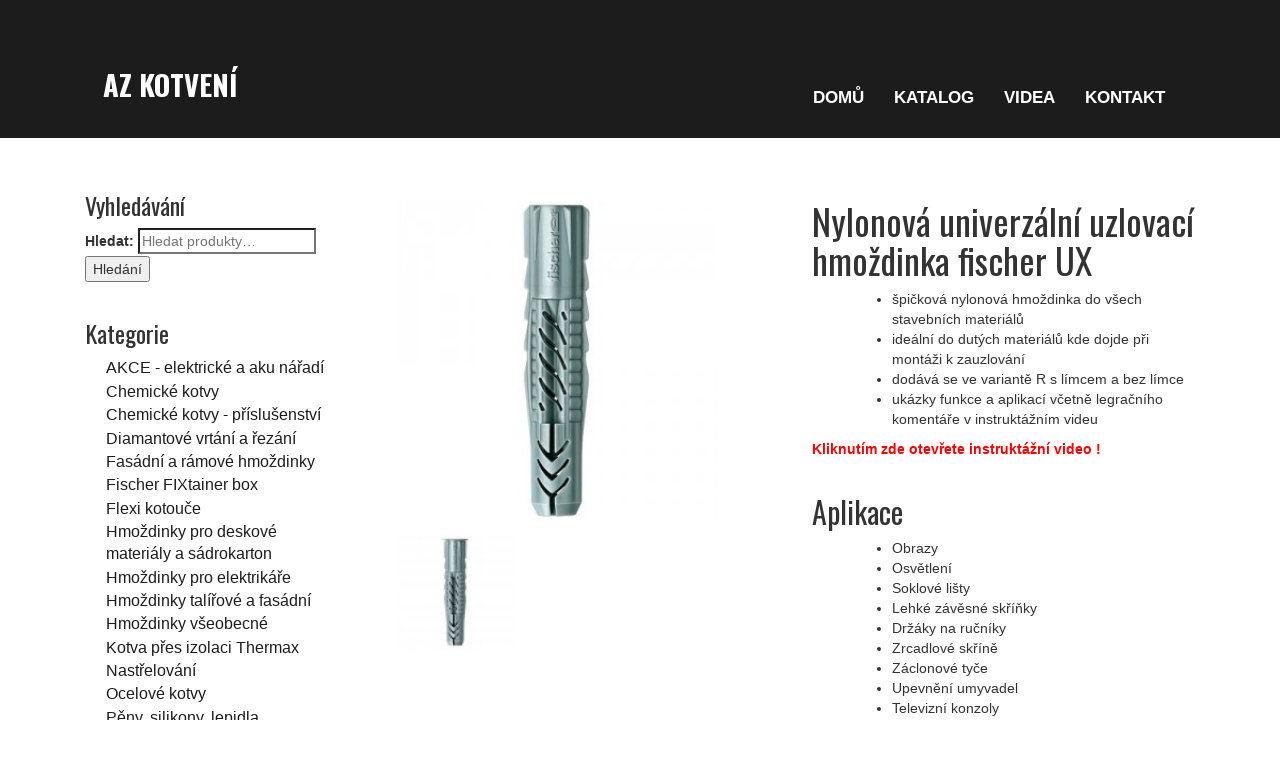

--- FILE ---
content_type: text/html; charset=UTF-8
request_url: http://azkotveni.cz/obchod/hmozdinky-pro-deskove-materialy-a-sadrokarton/nylonova-univerzalni-hmozdinka-fischer-ux/
body_size: 6550
content:
<!DOCTYPE html>
<!--[if IE 8]> <html lang="cs-CZ" class="ie8"> <![endif]-->
<!--[if !IE]><!--> <html lang="cs-CZ"> <!--<![endif]-->

<head>
	<meta charset="UTF-8">
	<title>Nylonová univerzální uzlovací hmoždinka fischer UX | AZ Kotvení</title>	
	
	<!-- Mobile Specific Meta -->
	<meta name="viewport" content="width=device-width, initial-scale=1, maximum-scale=1">

	<link rel="profile" href="http://gmpg.org/xfn/11">
	<link rel="pingback" href="http://azkotveni.cz/xmlrpc.php">

	<!--[if lt IE 9]>
	<script src="http://azkotveni.cz/wp-content/themes/vision/js/html5.js"></script>
	<![endif]-->

<link rel="alternate" type="application/rss+xml" title="AZ Kotvení &raquo; RSS zdroj" href="http://azkotveni.cz/feed/" />
<link rel="alternate" type="application/rss+xml" title="AZ Kotvení &raquo; RSS komentářů" href="http://azkotveni.cz/comments/feed/" />
<link rel="alternate" type="application/rss+xml" title="AZ Kotvení &raquo; RSS komentářů pro Nylonová univerzální uzlovací hmoždinka fischer UX" href="http://azkotveni.cz/obchod/hmozdinky-pro-deskove-materialy-a-sadrokarton/nylonova-univerzalni-hmozdinka-fischer-ux/feed/" />
<link rel='stylesheet' id='woocommerce_prettyPhoto_css-css'  href='//azkotveni.cz/wp-content/plugins/woocommerce/assets/css/prettyPhoto.css?ver=4.1.29' type='text/css' media='all' />
<link rel='stylesheet' id='woocommerce-layout-css'  href='//azkotveni.cz/wp-content/plugins/woocommerce/assets/css/woocommerce-layout.css?ver=2.3.6' type='text/css' media='all' />
<link rel='stylesheet' id='woocommerce-smallscreen-css'  href='//azkotveni.cz/wp-content/plugins/woocommerce/assets/css/woocommerce-smallscreen.css?ver=2.3.6' type='text/css' media='only screen and (max-width: 768px)' />
<link rel='stylesheet' id='woocommerce-general-css'  href='//azkotveni.cz/wp-content/plugins/woocommerce/assets/css/woocommerce.css?ver=2.3.6' type='text/css' media='all' />
<link rel='stylesheet' id='vision-fonts-css'  href='//fonts.googleapis.com/css?family=Oswald%3A400%2C300%2C700%3Alatin%7CBitter%3A400%2C700&#038;subset=latin%2Clatin-ext' type='text/css' media='all' />
<link rel='stylesheet' id='vision-style-css'  href='http://azkotveni.cz/wp-content/themes/vision/style.css?ver=4.1.29' type='text/css' media='all' />
<!-- This site uses the Google Analytics by MonsterInsights plugin v5.5.2 - Universal enabled - https://www.monsterinsights.com/ -->
<script type="text/javascript">
	(function(i,s,o,g,r,a,m){i['GoogleAnalyticsObject']=r;i[r]=i[r]||function(){
		(i[r].q=i[r].q||[]).push(arguments)},i[r].l=1*new Date();a=s.createElement(o),
		m=s.getElementsByTagName(o)[0];a.async=1;a.src=g;m.parentNode.insertBefore(a,m)
	})(window,document,'script','//www.google-analytics.com/analytics.js','__gaTracker');

	__gaTracker('create', 'UA-83623510-1', 'auto');
	__gaTracker('set', 'forceSSL', true);
	__gaTracker('set', 'anonymizeIp', true);
	__gaTracker('send','pageview');

</script>
<!-- / Google Analytics by MonsterInsights -->
<script type='text/javascript' src='http://azkotveni.cz/wp-includes/js/jquery/jquery.js?ver=1.11.1'></script>
<script type='text/javascript' src='http://azkotveni.cz/wp-includes/js/jquery/jquery-migrate.min.js?ver=1.2.1'></script>
<link rel="EditURI" type="application/rsd+xml" title="RSD" href="http://azkotveni.cz/xmlrpc.php?rsd" />
<link rel="wlwmanifest" type="application/wlwmanifest+xml" href="http://azkotveni.cz/wp-includes/wlwmanifest.xml" /> 
<link rel='prev' title='Rámová hmoždinka fischer SXS' href='http://azkotveni.cz/obchod/fasadni-a-ramove-hmozdinky/ramova-hmozdinka-fischer-sxs-t/' />
<link rel='next' title='Nylonová rozpěrná hmoždinka fischer SX' href='http://azkotveni.cz/obchod/vseobecne-hmozdinky/nylonova-rozperna-hmozdinka-fischer-sx/' />
<meta name="generator" content="WordPress 4.1.29" />
<meta name="generator" content="WooCommerce 2.3.6" />
<link rel='canonical' href='http://azkotveni.cz/obchod/hmozdinky-pro-deskove-materialy-a-sadrokarton/nylonova-univerzalni-hmozdinka-fischer-ux/' />
<link rel='shortlink' href='http://azkotveni.cz/?p=295' />
<link rel="alternate" type="application/rss+xml"  title="Nové produkty" href="http://azkotveni.cz/obchod/feed/" /></head>
<body class="single single-product postid-295 siteorigin-panels woocommerce woocommerce-page">

	<header class="top-header">
		
		<div class="container">
			
			<div class="row">
				
				<div class="col-sm-4">
					
					<div class="header-info">
						<h3><a href="http://azkotveni.cz/">AZ Kotvení</a></h3>						
					</div> <!-- end header-info -->

				</div> <!-- end col-sm-3 -->

				<div class="col-sm-8">
					
					<!-- Custom Top Menu -->
					
					<nav class="col-sm-9 pull-right"><ul id="menu-main-menu" class="nav navbar-nav"><li id="menu-item-46" class="menu-item menu-item-type-post_type menu-item-object-page menu-item-46"><a href="http://azkotveni.cz/">DOMŮ</a></li>
<li id="menu-item-45" class="menu-item menu-item-type-post_type menu-item-object-page current_page_parent menu-item-45"><a href="http://azkotveni.cz/obchod/">KATALOG</a></li>
<li id="menu-item-1431" class="menu-item menu-item-type-post_type menu-item-object-page menu-item-1431"><a href="http://azkotveni.cz/videa/">VIDEA</a></li>
<li id="menu-item-1432" class="menu-item menu-item-type-custom menu-item-object-custom menu-item-home menu-item-1432"><a href="http://azkotveni.cz/#kontakt">KONTAKT</a></li>
</ul></nav>
					<!-- End Custom Top Menu -->					


				</div> <!-- end col-sm-9 -->

			</div> <!-- end row -->

		</div> <!-- end container -->

	</header> <!-- end top-header -->



	

	<header class="mobile-header">
		
		<div class="container">
			
						
				<div class="col-sm-3">					

					<div class="header-info">
						<h3><a href="http://azkotveni.cz/">AZ Kotvení</a></h3>
						<p>Specializovaná prodejna kotevní techniky, nastřelování a spojovacího materiálu</p>
					</div> <!-- end header-info -->	

				</div> <!-- end col-sm-3 -->
				 

			<div class="fa-bars-header clearfix">
		<i class="fa fa-bars"></i>
	</div> <!-- fa-bars-header -->


			<div class="mobile-nav">

					<!-- Custom Mobile menu -->	
					
						<nav class="mobile-menu"><ul id="menu-main-menu-1" class="nav"><li class="menu-item menu-item-type-post_type menu-item-object-page menu-item-46"><a href="http://azkotveni.cz/">DOMŮ</a></li>
<li class="menu-item menu-item-type-post_type menu-item-object-page current_page_parent menu-item-45"><a href="http://azkotveni.cz/obchod/">KATALOG</a></li>
<li class="menu-item menu-item-type-post_type menu-item-object-page menu-item-1431"><a href="http://azkotveni.cz/videa/">VIDEA</a></li>
<li class="menu-item menu-item-type-custom menu-item-object-custom menu-item-home menu-item-1432"><a href="http://azkotveni.cz/#kontakt">KONTAKT</a></li>
</ul></nav>					
					<!-- End Custom Mobile Menu -->
				

			</div> <!-- end mobile-nav -->

		</div> <!-- end container -->

	</header> <!-- end mobile-header -->
<section class="section-content-area">
		
		<div class="container">
			
			<div class="row">
				<div class="col-sm-3">
	
					<div class="sidebar">
						
						<div class="widget"><h3>Vyhledávání</h3><form role="search" method="get" class="woocommerce-product-search" action="http://azkotveni.cz/">
	<label class="screen-reader-text" for="s">Hledat:</label>
	<input type="search" class="search-field" placeholder="Hledat produkty&hellip;" value="" name="s" title="Hledat:" />
	<input type="submit" value="Hledání" />
	<input type="hidden" name="post_type" value="product" />
</form>
</div><div class="widget"><h3>Kategorie</h3><ul class="product-categories"><li class="cat-item cat-item-53"><a href="http://azkotveni.cz/kategorie-produktu/akce-elektricke-a-aku-naradi/">AKCE - elektrické a aku nářadí</a></li>
<li class="cat-item cat-item-8"><a href="http://azkotveni.cz/kategorie-produktu/chemicke-kotvy/">Chemické kotvy</a></li>
<li class="cat-item cat-item-9"><a href="http://azkotveni.cz/kategorie-produktu/prislusenstvi-pro-chemicke-kotvy/">Chemické kotvy - příslušenství</a></li>
<li class="cat-item cat-item-49"><a href="http://azkotveni.cz/kategorie-produktu/diamantove-vrtani-a-rezani/">Diamantové vrtání a řezání</a></li>
<li class="cat-item cat-item-11"><a href="http://azkotveni.cz/kategorie-produktu/fasadni-a-ramove-hmozdinky/">Fasádní a rámové hmoždinky</a></li>
<li class="cat-item cat-item-55"><a href="http://azkotveni.cz/kategorie-produktu/fischer-fixtainer-box/">Fischer FIXtainer box</a></li>
<li class="cat-item cat-item-48"><a href="http://azkotveni.cz/kategorie-produktu/flexi-kotouce/">Flexi kotouče</a></li>
<li class="cat-item cat-item-13 current-cat"><a href="http://azkotveni.cz/kategorie-produktu/hmozdinky-pro-deskove-materialy-a-sadrokarton/">Hmoždinky pro deskové materiály a sádrokarton</a></li>
<li class="cat-item cat-item-14"><a href="http://azkotveni.cz/kategorie-produktu/hmozdinky-pro-elektrikare/">Hmoždinky pro elektrikáře</a></li>
<li class="cat-item cat-item-31"><a href="http://azkotveni.cz/kategorie-produktu/hmozdinky-talirove-a-fasadn/">Hmoždinky talířové a fasádní</a></li>
<li class="cat-item cat-item-12"><a href="http://azkotveni.cz/kategorie-produktu/vseobecne-hmozdinky/">Hmoždinky všeobecné</a></li>
<li class="cat-item cat-item-25"><a href="http://azkotveni.cz/kategorie-produktu/thermax-kotva-pres-izolaci/">Kotva přes izolaci Thermax</a></li>
<li class="cat-item cat-item-15"><a href="http://azkotveni.cz/kategorie-produktu/nastrelovani/">Nastřelování</a></li>
<li class="cat-item cat-item-10"><a href="http://azkotveni.cz/kategorie-produktu/ocelove-kotvy/">Ocelové kotvy</a></li>
<li class="cat-item cat-item-44"><a href="http://azkotveni.cz/kategorie-produktu/peny-silikony-lepidla/">Pěny, silikony, lepidla</a></li>
<li class="cat-item cat-item-24"><a href="http://azkotveni.cz/kategorie-produktu/plotove-dily/">Plotové díly</a></li>
<li class="cat-item cat-item-18"><a href="http://azkotveni.cz/kategorie-produktu/pujcovna/">Půjčovna</a></li>
<li class="cat-item cat-item-54"><a href="http://azkotveni.cz/kategorie-produktu/specialni-hmozdinky-a-kotvy/">Speciální hmoždinky a kotvy</a></li>
<li class="cat-item cat-item-30"><a href="http://azkotveni.cz/kategorie-produktu/spojovaci-material/">Spojovací materiál</a></li>
<li class="cat-item cat-item-19"><a href="http://azkotveni.cz/kategorie-produktu/tesarske-kovani/">Tesařské kování</a></li>
<li class="cat-item cat-item-38"><a href="http://azkotveni.cz/kategorie-produktu/vrtaky-sekace-nastroje/">Vrtáky, sekáče, nástroje</a></li>
<li class="cat-item cat-item-35"><a href="http://azkotveni.cz/kategorie-produktu/vruty/">Vruty</a></li>
<li class="cat-item cat-item-26"><a href="http://azkotveni.cz/kategorie-produktu/zavesny-system-samontec/">Závěsný systém Samontec</a></li>
</ul></div>			
					</div> <!-- end sidebar -->

				</div> <!-- end col-sm-3 -->
				<div class="col-sm-9">
					
					<div class="posts-area">						

						

<div itemscope itemtype="http://schema.org/Product" id="product-295" class="post-295 product type-product status-publish has-post-thumbnail shipping-taxable product-type-simple product-cat-hmozdinky-pro-deskove-materialy-a-sadrokarton product-cat-vseobecne-hmozdinky instock">

	<div class="images">

	<a href="http://azkotveni.cz/wp-content/uploads/2015/05/Univerzální-nylonová-hmoždinka-UX-bez-límce.jpg" itemprop="image" class="woocommerce-main-image zoom" title="Univerzální nylonová hmoždinka UX bez límce" data-rel="prettyPhoto[product-gallery]"><img width="300" height="300" src="http://azkotveni.cz/wp-content/uploads/2015/05/Univerzální-nylonová-hmoždinka-UX-bez-límce-300x300.jpg" class="attachment-shop_single wp-post-image" alt="Univerzalni nylonova hmozdinka UX bez limce" title="Univerzalni nylonova hmozdinka UX bez limce" /></a>
		<div class="thumbnails columns-3"><a href="http://azkotveni.cz/wp-content/uploads/2015/05/Univerzální-nylonová-hmoždinka-UX-R-s-límcem.jpg" class="zoom first" title="Univerzalni nylonova hmozdinka UX R s limcem" data-rel="prettyPhoto[product-gallery]"><img width="90" height="90" src="http://azkotveni.cz/wp-content/uploads/2015/05/Univerzální-nylonová-hmoždinka-UX-R-s-límcem-90x90.jpg" class="attachment-shop_thumbnail" alt="Univerzální nylonová hmoždinka UX R s límcem" /></a></div>
	
</div>

	<div class="summary entry-summary">

		<h1 itemprop="name" class="product_title entry-title">Nylonová univerzální uzlovací hmoždinka fischer UX</h1>
<div itemprop="offers" itemscope itemtype="http://schema.org/Offer">

	<p class="price"></p>

	<meta itemprop="price" content="" />
	<meta itemprop="priceCurrency" content="CZK" />
	<link itemprop="availability" href="http://schema.org/InStock" />

</div>
<div itemprop="description">
	<ul>
<ul>
<li>špičková nylonová hmoždinka do všech stavebních materiálů</li>
<li>ideální do dutých materiálů kde dojde při montáži k zauzlování</li>
<li>dodává se ve variantě R s límcem a bez límce</li>
<li>ukázky funkce a aplikací včetně legračního komentáře v instruktážním videu</li>
</ul>
</ul>
<p><a href="http://www.youtube.com/watch?v=srTzvpmhQh8" target="_blank"><b><span style="color: #ff0000;">Kliknutím zde otevřete instruktážní video !</span> </b></a></p>
<p>&nbsp;</p>
<h2>Aplikace</h2>
<ul>
<ul class="list column clearfix">
<li>Obrazy</li>
<li>Osvětlení</li>
<li>Soklové lišty</li>
<li>Lehké závěsné skříňky</li>
<li>Držáky na ručníky</li>
<li>Zrcadlové skříně</li>
<li>Záclonové tyče</li>
<li>Upevnění umyvadel</li>
<li>Televizní konzoly</li>
<li>Upevnění topení, klima a sanitární upevnění</li>
</ul>
</ul>

<hr>
<div class="widget">
<h3>Objedn&aacute;vky a dotazy na tel.</h3>
<div class="textwidget">
<h2><span style="color: #ff6600;">+420 605 808 539</span></h2>
</div>
</div>
</div>
<div class="product_meta">

	
	
	<span class="posted_in">Kategorie: <a href="http://azkotveni.cz/kategorie-produktu/hmozdinky-pro-deskove-materialy-a-sadrokarton/" rel="tag">Hmoždinky pro deskové materiály a sádrokarton</a>, <a href="http://azkotveni.cz/kategorie-produktu/vseobecne-hmozdinky/" rel="tag">Hmoždinky všeobecné</a>.</span>
	
	
</div>


	</div><!-- .summary -->

	
	<div class="woocommerce-tabs">
		<ul class="tabs">
			
				<li class="description_tab">
					<a href="#tab-description">Popis</a>
				</li>

					</ul>
		
			<div class="panel entry-content" id="tab-description">
				
  <h2>Popis produktu</h2>

<h3>Stavební materiály</h3>
<ul class="list">
<li>Beton</li>
<li>Sádrokartonové a sádrovláknité desky</li>
<li>Svisle děrované cihly</li>
<li>Dutinové panely z lehčeného betonu</li>
<li>Dutinové podlahové desky z cihel a betonu</li>
<li>Děrované vápenopískové cihly</li>
<li>Plné vápenopískové cihly</li>
<li>Přírodní kámen</li>
<li>Pórobeton</li>
<li>Dřevotřískové desky</li>
<li>Sádrokartonové desky</li>
<li>Plné tvárnice z lehčeného betonu</li>
<li>Plná cihla</li>
</ul>
<p>&nbsp;</p>
<h3>Výhody</h3>
<ul class="list">
<li>Univerzální princip funkce (uzlování nebo rozepření) umožňuje použití v plných, dutých a deskových stavebních materiálech. Proto je hmoždinka UX správnou volbou u neznámých kotevních podkladů.</li>
<li>Šikmé spojovací můstky hmoždinky UX zajišťují optimální vedení šroubu. Pojistky proti protočení ve tvaru pilových zubů zabrání protáčení hmoždinky v otvoru. Díky tomu je zajištěna maximální míra montážní bezpečnosti.</li>
<li>Montážní sady se šrouby, očky a háčky nabízí vhodná řešení pro každou aplikaci.</li>
</ul>
<p>&nbsp;</p>
<h3>Princip funkce</h3>
<ul class="list">
<li>Hmoždinka UX s límečkem je vhodná pro předsazenou montáž, hmoždinka UX bez límečku pro průvlečnou montáž.</li>
<li>Při zašroubovávání šroubu se hmoždinka UX rozpírá v plném stavebním materiálu a uzluje se v dutinách.</li>
<li>Požadovaná délka šroubu se vypočítá podle vzorce délka hmoždinky + tloušťka kotveného dílu + 1x průměr šroubu.</li>
<li>Vhodná pro šrouby do dřeva a dřevotřískových desek a kotevní šrouby.</li>
<li>U deskových stavebních materiálů nesmí být část šroubu bez závitu delší než kotvený díl a musí být použita hmoždinka UX s límečkem.</li>
<li>Vzdálenost od okraje musí odpovídat alespoň jedné délce hmoždinky.</li>
</ul>
<div class="instructions clearfix">
<p><img title="Krok 1" src="http://content.fischer.de/cbfiles/Fischer/Montagegrafiken/M_G_01_UX_F_%23SALL_%23AIS_%23V4.jpg" alt="M_G_01_UX_F_#SALL_#AIS_#V4.jpg" /> <img title="Krok 2" src="http://content.fischer.de/cbfiles/Fischer/Montagegrafiken/M_G_02_UX_F_%23SALL_%23AIS_%23V4.jpg" alt="M_G_02_UX_F_#SALL_#AIS_#V4.jpg" /><img title="Krok 3" src="http://content.fischer.de/cbfiles/Fischer/Montagegrafiken/M_G_03_UX_F_%23SALL_%23AIS_%23V4.jpg" alt="M_G_03_UX_F_#SALL_#AIS_#V4.jpg" /><img title="Krok 4" src="http://content.fischer.de/cbfiles/Fischer/Montagegrafiken/M_G_04_UX_F_%23SALL_%23AIS_%23V2.jpg" alt="M_G_04_UX_F_#SALL_#AIS_#V2.jpg" /><img title="Krok 5" src="http://content.fischer.de/cbfiles/Fischer/Montagegrafiken/M_G_05_UX_F_%23SALL_%23AIS_%23V2.jpg" alt="M_G_05_UX_F_#SALL_#AIS_#V2.jpg" /></p>
</div>
<p>&nbsp;</p>
<table width="100%">
<tbody>
<tr>
<td width="170"><b>Typ</b></td>
<td valign="top"><b>Průměr vrtaného otvoru</b></td>
<td width="130"><b>min. hloubka vrtaného otvoru</b></td>
<td valign="top"><b>Min. tloušťka desky</b></td>
<td valign="top"><b>Délka hmoždinky</b></td>
<td valign="top"><b>Balení</b></td>
</tr>
<tr>
<td valign="top"></td>
<td valign="top"><b>d0</b></td>
<td valign="top"><b>h1</b></td>
<td valign="top"><b>dp</b></td>
<td valign="top"><b>l</b></td>
<td valign="top"></td>
</tr>
<tr>
<td valign="top"></td>
<td valign="top"><b>[mm]</b></td>
<td valign="top"><b>[mm]</b></td>
<td valign="top"><b>[mm]</b></td>
<td valign="top"><b>[mm]</b></td>
<td valign="top"><b>[Kusy]</b></td>
</tr>
<tr>
<td valign="top">UX 5 x 30</td>
<td valign="top">5</td>
<td valign="top">40</td>
<td valign="top">9,5</td>
<td valign="top">30</td>
<td valign="top">100</td>
</tr>
<tr>
<td valign="top">UX 5 x 30 R</td>
<td valign="top">5</td>
<td valign="top">40</td>
<td valign="top">9,5</td>
<td valign="top">30</td>
<td valign="top">100</td>
</tr>
<tr>
<td valign="top">UX 6 x 35</td>
<td valign="top">6</td>
<td valign="top">45</td>
<td valign="top">9,5</td>
<td valign="top">35</td>
<td valign="top">100</td>
</tr>
<tr>
<td valign="top">UX 6 x 35 R</td>
<td valign="top">6</td>
<td valign="top">45</td>
<td valign="top">9,5</td>
<td valign="top">35</td>
<td valign="top">100</td>
</tr>
<tr>
<td valign="top">UX 6 x 35R S/20</td>
<td valign="top">6</td>
<td valign="top">60</td>
<td valign="top">9,5</td>
<td valign="top">35</td>
<td valign="top">25</td>
</tr>
<tr>
<td valign="top">UX 6 x 50</td>
<td valign="top">6</td>
<td valign="top">60</td>
<td valign="top">9,5</td>
<td valign="top">50</td>
<td valign="top">100</td>
</tr>
<tr>
<td valign="top">UX 6 x 50 R</td>
<td valign="top">6</td>
<td valign="top">60</td>
<td valign="top">9,5</td>
<td valign="top">50</td>
<td valign="top">100</td>
</tr>
<tr>
<td valign="top">UX 6 x 50R S/20</td>
<td valign="top">6</td>
<td valign="top">75</td>
<td valign="top">9,5</td>
<td valign="top">50</td>
<td valign="top">25</td>
</tr>
<tr>
<td valign="top">UX 8 x 40 R</td>
<td valign="top">8</td>
<td valign="top">50</td>
<td valign="top">9,5</td>
<td valign="top">40</td>
<td valign="top">100</td>
</tr>
<tr>
<td valign="top">UX 8 x 50</td>
<td valign="top">8</td>
<td valign="top">60</td>
<td valign="top">9,5</td>
<td valign="top">50</td>
<td valign="top">100</td>
</tr>
<tr>
<td valign="top">UX 8 x 50 R</td>
<td valign="top">8</td>
<td valign="top">60</td>
<td valign="top">9,5</td>
<td valign="top">50</td>
<td valign="top">100</td>
</tr>
<tr>
<td valign="top">UX 8 x 50R S/15</td>
<td valign="top">8</td>
<td valign="top">70</td>
<td valign="top">9,5</td>
<td valign="top">50</td>
<td valign="top">25</td>
</tr>
<tr>
<td valign="top">UX 8 x 50R S/25</td>
<td valign="top">8</td>
<td valign="top">80</td>
<td valign="top">9,5</td>
<td valign="top">50</td>
<td valign="top">25</td>
</tr>
<tr>
<td valign="top">UX 10 x 60</td>
<td valign="top">10</td>
<td valign="top">75</td>
<td valign="top">12,5</td>
<td valign="top">60</td>
<td valign="top">50</td>
</tr>
<tr>
<td valign="top">UX 10 x 60 R</td>
<td valign="top">10</td>
<td valign="top">75</td>
<td valign="top">12,5</td>
<td valign="top">60</td>
<td valign="top">50</td>
</tr>
<tr>
<td valign="top">UX 10 x 60 S/20</td>
<td valign="top">10</td>
<td valign="top">85</td>
<td valign="top">12,5</td>
<td valign="top">60</td>
<td valign="top">10</td>
</tr>
<tr>
<td valign="top">UX 12 x 70</td>
<td valign="top">12</td>
<td valign="top">85</td>
<td valign="top"></td>
<td valign="top">70</td>
<td valign="top">25</td>
</tr>
<tr>
<td valign="top">UX 14 x 75</td>
<td valign="top">14</td>
<td valign="top">95</td>
<td valign="top"></td>
<td valign="top">75</td>
<td valign="top">20</td>
</tr>
</tbody>
</table>
			</div>

			</div>


	<div class="related products">

		<h2>Související produkty</h2>

		<ul class="products">
			
				<li class="post-1576 product type-product status-publish has-post-thumbnail first shipping-taxable product-type-simple product-cat-hmozdinky-pro-deskove-materialy-a-sadrokarton instock">

	
	<a href="http://azkotveni.cz/obchod/hmozdinky-pro-deskove-materialy-a-sadrokarton/spit-driva-plus/">

		<img width="150" height="150" src="http://azkotveni.cz/wp-content/uploads/2015/09/Spit-Driva-plus-150x150.jpg" class="attachment-shop_catalog wp-post-image" alt="Spit Driva plus" />
		<h3>Spit driva plus</h3>

		

	</a>

	<a href="http://azkotveni.cz/obchod/hmozdinky-pro-deskove-materialy-a-sadrokarton/spit-driva-plus/" rel="nofollow" data-product_id="1576" data-product_sku="" data-quantity="1" class="button  product_type_simple">Více&hellip;</a>
</li>

			
				<li class="post-1397 product type-product status-publish has-post-thumbnail shipping-taxable product-type-simple product-cat-hmozdinky-pro-deskove-materialy-a-sadrokarton instock">

	
	<a href="http://azkotveni.cz/obchod/hmozdinky-pro-deskove-materialy-a-sadrokarton/aktualni-katalog-hmozdinek-pro-deskove-materialy-pdf/">

		<img width="150" height="150" src="http://azkotveni.cz/wp-content/uploads/2015/07/Hmoždinky-pro-deskové-materiály-150x150.jpg" class="attachment-shop_catalog wp-post-image" alt="Hmoždinky pro deskové materiály" />
		<h3>Aktuální katalog hmoždinek pro deskové materiály PDF</h3>

		

	</a>

	<a href="http://azkotveni.cz/obchod/hmozdinky-pro-deskove-materialy-a-sadrokarton/aktualni-katalog-hmozdinek-pro-deskove-materialy-pdf/" rel="nofollow" data-product_id="1397" data-product_sku="" data-quantity="1" class="button  product_type_simple">Více&hellip;</a>
</li>

			
				<li class="post-1688 product type-product status-publish has-post-thumbnail shipping-taxable product-type-simple product-cat-hmozdinky-pro-deskove-materialy-a-sadrokarton product-cat-specialni-hmozdinky-a-kotvy instock">

	
	<a href="http://azkotveni.cz/obchod/hmozdinky-pro-deskove-materialy-a-sadrokarton/fischer-duotec-hmozdinka-do-sadrokartonu/">

		<img width="150" height="150" src="http://azkotveni.cz/wp-content/uploads/2020/01/Hmoždinka-do-sádrokartonu-fischer-duotec-150x150.jpg" class="attachment-shop_catalog wp-post-image" alt="fischer duotec" />
		<h3>fischer Duotec hmoždinka do sádrokartonu</h3>

		

	</a>

	<a href="http://azkotveni.cz/obchod/hmozdinky-pro-deskove-materialy-a-sadrokarton/fischer-duotec-hmozdinka-do-sadrokartonu/" rel="nofollow" data-product_id="1688" data-product_sku="" data-quantity="1" class="button  product_type_simple">Více&hellip;</a>
</li>

			
		</ul>
	</div>


	<meta itemprop="url" content="http://azkotveni.cz/obchod/hmozdinky-pro-deskove-materialy-a-sadrokarton/nylonova-univerzalni-hmozdinka-fischer-ux/" />

</div><!-- #product-295 -->


							

					</div> <!-- end posts-area -->

				</div> <!-- end col-sm-9 -->
	
				

			</div> <!-- end row -->

		</div> <!-- end container -->

	</section> <!-- end section-content-area -->


<footer class="bottom-footer">
		
		<div class="container">
			
			<div class="row">
				
				<div class="copyright">
					
					<p>&copy; 2026 <span class="footer-desc">| All Rights Reserved AZ Kotveni s.r.o. | </span></p>

				</div> <!-- end copyright -->

				<div class="bookmark">
					
					<p> <span>Powered by</span> <a href="http://wordpress.org">WordPress</a></p>

				</div> <!-- end bookmark -->

			</div> <!-- end row -->

		</div> <!-- end container -->

</footer> <!-- end bottom-footer -->

<script type='text/javascript'>
/* <![CDATA[ */
var wc_add_to_cart_params = {"ajax_url":"\/wp-admin\/admin-ajax.php","i18n_view_cart":"Zobrazit ko\u0161\u00edk","cart_url":"http:\/\/azkotveni.cz\/kosik\/","is_cart":"","cart_redirect_after_add":"no"};
/* ]]> */
</script>
<script type='text/javascript' src='//azkotveni.cz/wp-content/plugins/woocommerce/assets/js/frontend/add-to-cart.min.js?ver=2.3.6'></script>
<script type='text/javascript' src='//azkotveni.cz/wp-content/plugins/woocommerce/assets/js/prettyPhoto/jquery.prettyPhoto.min.js?ver=3.1.5'></script>
<script type='text/javascript' src='//azkotveni.cz/wp-content/plugins/woocommerce/assets/js/prettyPhoto/jquery.prettyPhoto.init.min.js?ver=2.3.6'></script>
<script type='text/javascript'>
/* <![CDATA[ */
var wc_single_product_params = {"i18n_required_rating_text":"Zvolte pros\u00edm hodnocen\u00ed","review_rating_required":"yes"};
/* ]]> */
</script>
<script type='text/javascript' src='//azkotveni.cz/wp-content/plugins/woocommerce/assets/js/frontend/single-product.min.js?ver=2.3.6'></script>
<script type='text/javascript' src='//azkotveni.cz/wp-content/plugins/woocommerce/assets/js/jquery-blockui/jquery.blockUI.min.js?ver=2.60'></script>
<script type='text/javascript'>
/* <![CDATA[ */
var woocommerce_params = {"ajax_url":"\/wp-admin\/admin-ajax.php"};
/* ]]> */
</script>
<script type='text/javascript' src='//azkotveni.cz/wp-content/plugins/woocommerce/assets/js/frontend/woocommerce.min.js?ver=2.3.6'></script>
<script type='text/javascript' src='//azkotveni.cz/wp-content/plugins/woocommerce/assets/js/jquery-cookie/jquery.cookie.min.js?ver=1.4.1'></script>
<script type='text/javascript'>
/* <![CDATA[ */
var wc_cart_fragments_params = {"ajax_url":"\/wp-admin\/admin-ajax.php","fragment_name":"wc_fragments"};
/* ]]> */
</script>
<script type='text/javascript' src='//azkotveni.cz/wp-content/plugins/woocommerce/assets/js/frontend/cart-fragments.min.js?ver=2.3.6'></script>
<script type='text/javascript' src='http://azkotveni.cz/wp-includes/js/comment-reply.min.js?ver=4.1.29'></script>
<script type='text/javascript' src='http://azkotveni.cz/wp-content/themes/vision/js/modernizr.js?ver=4.1.29'></script>
<script type='text/javascript' src='http://azkotveni.cz/wp-content/themes/vision/js/SmoothScroll.js?ver=4.1.29'></script>
<script type='text/javascript' src='http://azkotveni.cz/wp-content/themes/vision/js/jquery.flexslider.js?ver=4.1.29'></script>
<script type='text/javascript' src='http://azkotveni.cz/wp-content/themes/vision/js/vision-custom.js?ver=4.1.29'></script>

</body>
</html>

--- FILE ---
content_type: text/css
request_url: http://azkotveni.cz/wp-content/themes/vision/css/style.css
body_size: 3692
content:
/**********************************************************************************
/* General *
**********************************************************************************/
a {
  -webkit-transition: all 0.2s ease-in-out;
  transition: all 0.2s ease-in-out;
}
a:hover {
  text-decoration: none;
}
a:focus {
  outline: none;
}
ul {
  list-style: none;
}
::selection {
  background-color: #ff8d85;
}
blockquote {
  padding-top: 0;
  padding-left: 0;
}
::-webkit-scrollbar {
  width: 7px;
}
::-webkit-scrollbar-track {
  background-color: #1c1c1d;
}
::-webkit-scrollbar-thumb {
  background-color: #FF6600;
}
::-webkit-scrollbar-thumb:hover {
  background-color: #aaa;
}
.active {
  background-color: #2c2c2e;
}
h1,
h2,
h3,
h4,
h5,
h6 {
  font-family: 'Oswald';
  margin-top: -4px;
}
video {
  max-width: 100%;
  height: 400px;
}
iframe,
embed,
object {
  max-width: 100%!important;
  height: 400px;
}
.fa-search {
  cursor:pointer;
}
.fa-search:hover {
  color: ##FF6600;
}
/**********************************************************************************
/* Top Header *
**********************************************************************************/
.top-header {
  background-color: #1c1c1d;
  color: white;
}
.top-header a {
  color: white;
  font-size: 1.2em;
}
.top-header ul {
  list-style: none;
  float: right;
}
.top-header .vision-logo {
  margin-top: 3em;
  margin-left: 1em;
  height: 44px;
  max-width: 100%;
  -moz-force-broken-image-icon: 0;
}
.top-header nav ul ul {
  position: absolute;
  background-color: #1c1c1d;
  padding-left: 0;
  z-index: 3;
  display: none;
}
.top-header nav ul ul li a {
  display: block;
  padding-top: .4em;
  border: none;
  padding: 1em;
  padding-right: 3em;
}
.top-header nav ul ul li a:hover {
  background-color: #1c1c1d;
  border: none;
  color: #FF6600;
  text-decoration: underline;
}
.top-header nav ul li {
  position: relative;
}
.top-header nav ul li a {
  text-shadow: none;
  border-top: 3px solid transparent;
  border-bottom: 3px solid transparent;
}
.top-header nav ul li a:hover {
  background-color: #1c1c1d;
  color: #FF6600;
}
.top-header .header-info{
  margin-left:1.3em;
  margin-top:2.7em;
  margin-bottom:2.7em;

}
.header-info a:hover{
  color: #FF6600;
}
/**********************************************************************************
/* Mobile Header *
**********************************************************************************/
.mobile-header {
  display: none;
  background-color: #1c1c1d;
  padding-top: 1em;
}
.mobile-header .container {
  padding-left: 0;
  padding-right: 0;
}
.mobile-header a {
  color: white;
}
.mobile-header ul {
  padding-left: 0;
  margin-left: 0;
}
.mobile-header ul ul {
  background-color: #2e2e2e;
}
.mobile-header ul ul li {
  padding: .5em;
  padding-left: 2em;
}
.mobile-header ul li a:hover {
  color: #FF6600;
  background-color: #2c2c2e;
}
.mobile-header p {
  color:white;
}
.fa-bars-header{
  background-color: #1c1c1d;
  padding-top:.5em;
  padding-bottom:.5em;
}
.fa-bars-header .fa {
  font-size:1.5em;
  color:white;
  float:right;  
  position: relative;
  right:50%;
  margin-right:-10px;
  }
}

.mobile-header .header-info {
  text-align: center;
}
/**********************************************************************************
/* Slider Section *
**********************************************************************************/
.section-slider {
  overflow: hidden;
}
.section-slider img,
.section-slider iframe,
.section-slider video {
  height: 400px;
  width: auto!important;
  background-position: center;
}
.section-slider h2 {
  color: white;
  text-align: center;
  padding-bottom: .3em;
  line-height: 1.5;
  margin-top:.5em;
}
.flex-direction-nav a {
  background-color: #FF6600;
  color: white;
  padding: .1em 1.7em;
}
ul.slides li {
  background-color: #1c1c1d;
}
.slides img {
  cursor: default;
}
.slides a {
  color: white;
}
.slides a:hover {
  color: #FF6600;
}
/**********************************************************************************
/* Content Area *
**********************************************************************************/
.section-content-area {
  margin-bottom:4em;
  margin-top:2em;
  /* Post Formats */
 
}

.section-content-area .date-field {
  background-color: #FF6600;
  padding: 1.1em 2.8em .5em 1.5em;
  margin-bottom: 1em;
}
.section-content-area .date-field p {
  color: white;
  line-height: .8;
}
.section-content-area .date-field i {
  font-size: 1.6em;
  padding-top: .2em;
  padding-bottom: .59em;
  color: white;
}
.section-content-area .babalar {
  border: 3px solid red;
}
.section-content-area .posts-area {
  margin-top: 2em;
}
.section-content-area .posts-area .post-single {
  overflow-x: hidden;
  padding-bottom: 2em;
}
.section-content-area .posts-area .post-single img {
  max-width: 100%;
  height: auto;
  display: block;
  margin-bottom: 1em;
}
.section-content-area .posts-area .post-single .edit-class {
  margin-left: 2em;  
}
.edit-class a:hover{
  color:#333;
}
.section-content-area .posts-area .post-single .uppercase-class {
  text-transform: uppercase;
}
.content-detail{
  padding-left: 0;
  margin-bottom:2.75em;
  margin-top:1em;
}
.content-detail li {
  float:left;
}
.content-detail a{
  color:#FF6600;
}
.section-content-area .posts-area .post-single p {
  clear: left;
}
.section-content-area .posts-area .post-single span {
  color: #FF6600;
}
.section-content-area .posts-area .post-single .comment-span {
  float: right;
  color:#FF6600;
}
.comments-title{
  margin-top:1.5em;
  margin-left:.5em;
  clear:left;
}
.comment-respond{
  margin-top:4em;
  max-width: 70%;
  margin-left:1em;
}
.comments-area{
  margin-top: 100px;
}
.previous-post{
  margin-left:1em;
}
.section-content-area .posts-area .post-single .article-p {
  font-family: Arial;
  clear: both;
  width:100%;
}
article.link .post-single p{
  margin-top:-1em;
}
article.chat .content-detail {
  margin-top:0;
}
article.quote .post-single p{
  margin-top:-.3em;
}
article.aside .content-detail{
  margin-top:0;
}
.section-content-area .posts-area .post-single .btn {
  float: right;
  background-color: #1c1c1d;
  border-radius: 0;
  font-size: 1.1em;
  padding: .5em 1em;
  color: white;
  clear: both;
}
.section-content-area .posts-area .post-single .btn:hover {
  background-color: #FF6600;
}
.section-content-area article {
  border-bottom: 1px solid #eeeeee;
  padding-bottom: 2em;
  margin-bottom: 3.5em;

}
.section-content-area .aside .post-single {
  margin-top: -5px;
}
.section-content-area .status .post-single {
  margin-top: -5px;
}
.section-content-area .error-page {
  text-align: center;
}
.vision-page .content-detail{
  margin-bottom:0;
}
.section-content-area .error-page form {
  margin-top: 2em;
}
.section-content-area .error-page form .fa-search {
  cursor: pointer;
  -webkit-transition: all .2s;
  transition: all .2s;
}
.section-content-area .error-page form .fa-search:hover {
  color: #FF6600;
}
.no-post{
  text-align: center;
}

.section-content-area .error-page h1 {
  font-size: 8em;
}
.section-content-area .error-page p {
  font-size: 1.5em;
}
.section-content-area .link a {
  font-size: 3em;
}
.section-content-area .link a:hover {
  color: #FF6600;
}
.section-content-area .quote blockquote {
  border: none;
}
.section-content-area .quote blockquote p cite {
  display: block;
  color: #FF6600;
}
.section-content-area .quote blockquote p cite a {
  color: #FF6600;
}
.section-content-area .quote blockquote p cite a:hover {
  color: #1c1c1d;
}
.section-content-area .quote blockquote cite:before {
  content: "- ";
}
.section-content-area .quote blockquote cite:after {
  content: " -";
}
.section-content-area .status {
  font-family: Arial;
  font-weight: bold;
}
.section-content-area .chat .chat-content {
  background-color: #eeeeee;
  padding: 2em;
  display: block;
  margin-top: 2em;
}
.section-content-area .page-links {
  clear: both;
}
.section-content-area span.page-links-title {
  color: #1c1c1d!important;
}
.section-content-area .sidebar {
  margin-bottom: 4em;
  margin-top: 1.7em;
}
.section-content-area .sidebar ul {
  list-style: none;
  padding-left: 1.5em;
}
.section-content-area .sidebar ul li {
  margin-top: .1em;
}
.section-content-area .sidebar ul li a {
  font-size: 1.15em;
}
.section-content-area .sidebar ul li a:hover {
  color: #FF6600;
}
.section-content-area .sidebar .widget {
  margin-bottom: 3em;
}
.section-content-area .sidebar .widget img {
  max-width: 100%;
  height: auto;
  display: block;
}
.section-content-area .sidebar .widget .wp-caption-text .wp-smiley {
  width: 15px;
  height: 15px;
}
.section-content-area .sidebar .widget select {
  border: 2px solid #FF6600;
  height: 30px;
  width: 80%;
}
.section-content-area .sidebar form a {
  cursor: pointer;
}
.section-content-area .sidebar form .fa-search {
  margin-left: .5em;
  -webkit-transition: all .2s;
  transition: all .2s;
}
.section-content-area .sidebar form .fa-search:hover {
  color: #FF6600;
}
.wp-smiley {
  margin-bottom: 5px;
}
.post-single p a {
  color: #FF6600;
}
.post-single p a:hover {
  color: #1c1c1d;
}
.post-single h1 a:hover {
  color: #414141;
}
.post-edit-link:hover {
  color: #FF6600;
}
.wp-caption img {
  width: 100%;
  height: auto;
}
.tag-div a:hover {
  color: #FF6600;
}
.tagcloud a:hover {
  color: #FF6600;
}
.breadcrumbs {
  background-color: #FF6600;
  padding: 1em;
  padding-bottom: .8em;
  color: white;
  font-size: 2em;
  font-family: 'Oswald';
  width: 98.2%;
  float: right;
  margin-bottom: 1em;
}
.alignright {
  text-align: right;
}
.aligncenter {
  text-align: center;
}
.alignleft {
  text-align: left;
}
.gallery-caption {
  color: black;
}
.bypostauthor {
  color: black;
}
.sticky {
  color: black;
}
.next-post{
  float:right;
}
.previous-post{
  float:left;
}
.next-post a:hover,
.previous-post a:hover{
  color:#FF6600;
}
/**********************************************************************************
/* Main Footer *
**********************************************************************************/
.section-main-footer {
  background-color: #1c1c1d;
  color: white;
  padding: 3em 0;
  overflow-x: hidden;
}
.section-main-footer img {
  max-width: 100%;
  height: auto;
  display: block;
}
.section-main-footer .col-sm-4 {
  overflow-x: hidden;
}
.section-main-footer h4 {
  color: #FF6600;
  padding-top: 1em;
}
.section-main-footer ul {
  padding-left: 0;
}
.section-main-footer a {
  color: white;
}
.section-main-footer a:hover {
  color: #FF6600;
}
.section-main-footer .footer-widget {
  margin-bottom: 3em;
}
.section-main-footer .footer-widget h3 {
  color: #FF6600!important;
}
.footer-widget h4 a.rsswidget img {
  float:left;
  margin-right:.5em;
}
.section-main-footer .footer-widget li a.rsswidget {
  clear: both;
}
.section-main-footer .footer-widget select {
  color: #1c1c1d;
  height: 30px;
  border: 1px solid #FF6600;
}
.section-main-footer .footer-widget .wp-smiley {
  width: 15px;
  height: 15px;
}
.section-main-footer .footer-widget .fa-search {
  cursor: pointer;
}
.section-main-footer input[type="submit"]{
  border:none;
  font-size:16px;
  background-color: #FF6600;
}
/**********************************************************************************
/* Pagination *
**********************************************************************************/
.page-numbers{
  border:1px solid #e0e0e0;
  padding:.5em 1em;
}
a.page-numbers:hover {
  background-color: #FF6600;
  border-color: #FF6600;
  color:white;
}
span.current{
  background-color: #e0e0e0;
}
/**********************************************************************************
/* Bottom Footer *
**********************************************************************************/
.bottom-footer {
  background-color: #111111;
  padding: 2em 0 1em;
  overflow: hidden;
  color: white;
}
.bottom-footer a {
  color: #FF6600;
}
.bottom-footer .copyright {
  float: left;
}
.bottom-footer .bookmark {
  float: right;
}
/**********************************************************************************
/* Comment *
**********************************************************************************/
.comment-body {
  border: none!important;
  margin-bottom: 0!important;
  padding-bottom: 0!important;
}
.comment-metadata {
  font-size: .8em;
  margin-top: .2em;
}
.reply a:hover {
  color: #FF6600;
}
.edit-link a:hover {
  color: #FF6600;
}

.comment {
  margin-top: 0;
}
.odd {
  background-color: #f7f7f7;
}
.odd,
.even {
  padding: 2em;
}
.form-submit input {
  background-color: #1c1c1d;
  border: none;
  color: white;
  padding: .5em 1em;
  -webkit-transition: all .2s;
  transition: all .2s;
}
.form-submit input:hover {
  background-color: #FF6600;
}
.comment-reply-title {
  margin-top:1em;
}
/**********************************************************************************
/* Responsive *
**********************************************************************************/
@media (max-width: 1200px) {
  .date-field {
    margin-left: -1em;
  }
}
@media (max-width: 992px) {
  .date-field {
    margin-left: -2em;
  }
  .widget form input {
    width: 80%!important;
  }
}
@media (max-width: 768px) {
  .fa-search {
    display: none;
  }
  .widget form input {
    width: 100%!important;
  }
  .bottom-footer {
    padding-right: 1em;
    padding-left: 1em;
  }
  .top-header {
    display: none;
  }
  .mobile-header {
    display: block;
  }
  .mobile-header ul {
    display: none;
  }
  .bookmark {
    margin-right: 2em;
  }
  .bg > img{
	  max-height:150px;
	}
}
@media (max-width: 500px) {
  .col-xs-11 {
    width: 85%;
    float: right;
  }
  
}

/*--------------------------MY STYLES-------------------------- */
.section-content-area {
	margin: 0 auto;
	}
.row {
	margin: 0 auto;	
	margin-top: 35px;
}
.bg > img{
	  width:100%;
	}
.button-katalog {
	background-color: #FF6600;
	border-radius: 3px;
	text-align: center;
	margin: auto;
	height: 80px;
	width: 100%;
	position:relative;
	
}
.button-katalog:hover {
	@.button-katalog;
	box-shadow: black 0px 0px 7px; 
	-webkit-box-shadow: black 0px 0px 7px;
	-moz-box-shadow: black 0px 0px 7px;
	animation-timing-function:ease-in-out;
}
.button-katalog > a {
	font-family: Arial, sans-serif;
	font-weight: 700;
	color:white;
	font-size: 20px;
	text-transform: uppercase;
	display:block;
	line-height: 80px; }

.button-pujcovna {
	background-color: #2F2C2C;
	border-radius: 3px;
	text-align: center;
	margin: auto;
	height: 80px;
	width: 100%;
	position:relative;
}

.button-pujcovna > a {
	font-family: Arial, sans-serif;
	font-weight: 700;
	color:white;
	font-size: 20px;
	text-transform: uppercase;
	display:block;
	line-height: 80px;
}

.button-pujcovna:hover {
	box-shadow: black 0px 0px 7px; 
	-webkit-box-shadow: black 0px 0px 7px;
	-moz-box-shadow: black 0px 0px 7px;
	animation-timing-function:ease-in-out;
}
/* Fix related produkt�*/
.woocommerce .related ul li.product, .woocommerce .related ul.products li.product, .woocommerce .upsells.products ul li.product, .woocommerce .upsells.products ul.products li.product, .woocommerce-page .related ul li.product, .woocommerce-page .related ul.products li.product, .woocommerce-page .upsells.products ul li.product, .woocommerce-page .upsells.products ul.products li.product {
  width: auto;
}
/* Fix layout*/
.section-content-area .posts-area {
  margin-top: 2em;
  margin-left: 2em;
}

/* Fix widgetu */
.woocommerce ul.cart_list li a, .woocommerce ul.product_list_widget li a {
  display: block;
  font-weight: 300;
}
/* Fix produkt image */
.woocommerce div.product div.images img {
  display: block;
  width:320px;
  box-shadow: none;
}
/* FIX related 2 */
.related.products {
  clear: both;
  padding-top: 40px;
}
.woocommerce .related ul li.product, .woocommerce .related ul.products li.product, .woocommerce .upsells.products ul li.product, .woocommerce .upsells.products ul.products li.product, .woocommerce-page .related ul li.product, .woocommerce-page .related ul.products li.product, .woocommerce-page .upsells.products ul li.product, .woocommerce-page .upsells.products ul.products li.product {
  width: 180px;
}

/* -------------FIx carousel------------- */
.sow-carousel-wrapper ul.sow-carousel-items li.sow-carousel-item {
overflow-x:visible;
}

/* -------------Fix button catalog-------------*/
.woocommerce ul.products li.product a {
  text-decoration: none;
  width: 100%;
}
.woocommerce ul.products li.product a img {
  max-width: 100%;
  height: 150px;
  display: block;
  margin: 0 0 1em;
  box-shadow: none;
}
/*-------------Fix Menu Focus Color-------------*/
.nav > li > a:hover, .nav > li > a:focus {
  text-decoration: none;
  background-color: #1C1C1D;
}

/* -------------Katalog barvy a texty------------- */
.woocommerce ul.products li.product h3 {
  padding: .5em 0;
  margin: 0;
  font-size: 1em;
  background-color: rgb(237, 237, 237);
  /* border-radius: 5px 5px 0px 0px; */
  min-height: 60px;
  padding: 10px 5px;
  font-family: Arial, sans-serif;
  font-weight: 600;
}
.woocommerce ul.products li.product h3:hover {
  background-color: rgb(255, 254, 181)
}
.woocommerce ul.products li.product .button {
  margin-top: 0;
  background-color: rgb(89, 89, 89);
  border-radius: 0px;
}
.woocommerce ul.products li.product .button:hover {
background-color: rgb(100, 194, 26);
color: #fff;
}
.woocommerce #respond input#submit, .woocommerce a.button, .woocommerce button.button, .woocommerce input.button {  
  color: #FFFFFF;
  text-align: center;
}
.woocommerce ul.products li.product, .woocommerce-page ul.products li.product {
  background-color: #000;
}
.woocommerce ul.products li.product:hover, .woocommerce-page ul.products li.product:hover {
  background-color: #FFA217;
}

/*-------------tabulky-------------*/
table {
  background-color: #EBEBED;
}

/*-------------menu------------- */
.navbar-nav > li > a {
  padding-top: 50px;
  padding-bottom: 0px;
}
.top-header nav ul li a {
  font-weight: 700;
}
/*-------------home tabulka-------------*/
.home-table tr:nth-child(even){
background-color: #fff!important;
}
/*-------------sidebar--------------*/

.product-categories li ul li:hover {
  list-style: square;
  
}
.product-categories li ul {
border-left: 1px solid grey;
}
/*-------------FIx list style u produktu-------------*/
.summary ul li{
list-style:initial;
}
.panel li {
list-style:initial;
}

/*Logo text */
.top-header a {
  color: white;
  font-size: 1.2em;
  text-transform: uppercase;
  font-weight: 600;
}


.vantage-carousel-wrapper .vantage-carousel li.carousel-entry .thumbnail a {
width: 242px !important;
height: 162px !important;
background-size: 242px 162px !important;
}

--- FILE ---
content_type: application/javascript
request_url: http://azkotveni.cz/wp-content/themes/vision/js/vision-custom.js?ver=4.1.29
body_size: 332
content:
jQuery(document).ready(function($){


/**********************************************************************************
/* Top Header Menu *
**********************************************************************************/
jQuery('.top-header ul li').hover(function(){

	jQuery(this).find('ul').stop().slideToggle('fast');

});



jQuery('.top-header ul').find('ul').hover(function(){

	jQuery(this).prev('a').toggleClass('active');

});



/**********************************************************************************
/* Mobile Header Menu *
**********************************************************************************/
jQuery('.fa-bars').click(function(){

	jQuery('.mobile-header ul').slideToggle('fast');

	jQuery('.mobile-header ul ul').hide();

});


jQuery('.mobile-header ul li a').click(function(e){	

	jQuery(this).next('ul').slideToggle('fast');

});



/**********************************************************************************
/* Slider *
**********************************************************************************/
jQuery('.flexslider').flexslider({

        animation: "fade"
        
      });
 
   

/**********************************************************************************
/* Search Form *
**********************************************************************************/
jQuery('.fa-search').click(function(){

	jQuery('#searchform').submit();

});


});

--- FILE ---
content_type: text/plain
request_url: https://www.google-analytics.com/j/collect?v=1&_v=j102&aip=1&a=1195733167&t=pageview&_s=1&dl=http%3A%2F%2Fazkotveni.cz%2Fobchod%2Fhmozdinky-pro-deskove-materialy-a-sadrokarton%2Fnylonova-univerzalni-hmozdinka-fischer-ux%2F&ul=en-us%40posix&dt=Nylonov%C3%A1%20univerz%C3%A1ln%C3%AD%20uzlovac%C3%AD%20hmo%C5%BEdinka%20fischer%20UX%20%7C%20AZ%20Kotven%C3%AD&sr=1280x720&vp=1280x720&_u=YEBAAUABCAAAACAAI~&jid=226804233&gjid=1429511231&cid=1385142420.1769056571&tid=UA-83623510-1&_gid=1115664220.1769056571&_r=1&_slc=1&z=2114726620
body_size: -284
content:
2,cG-H8FWK9TDX5